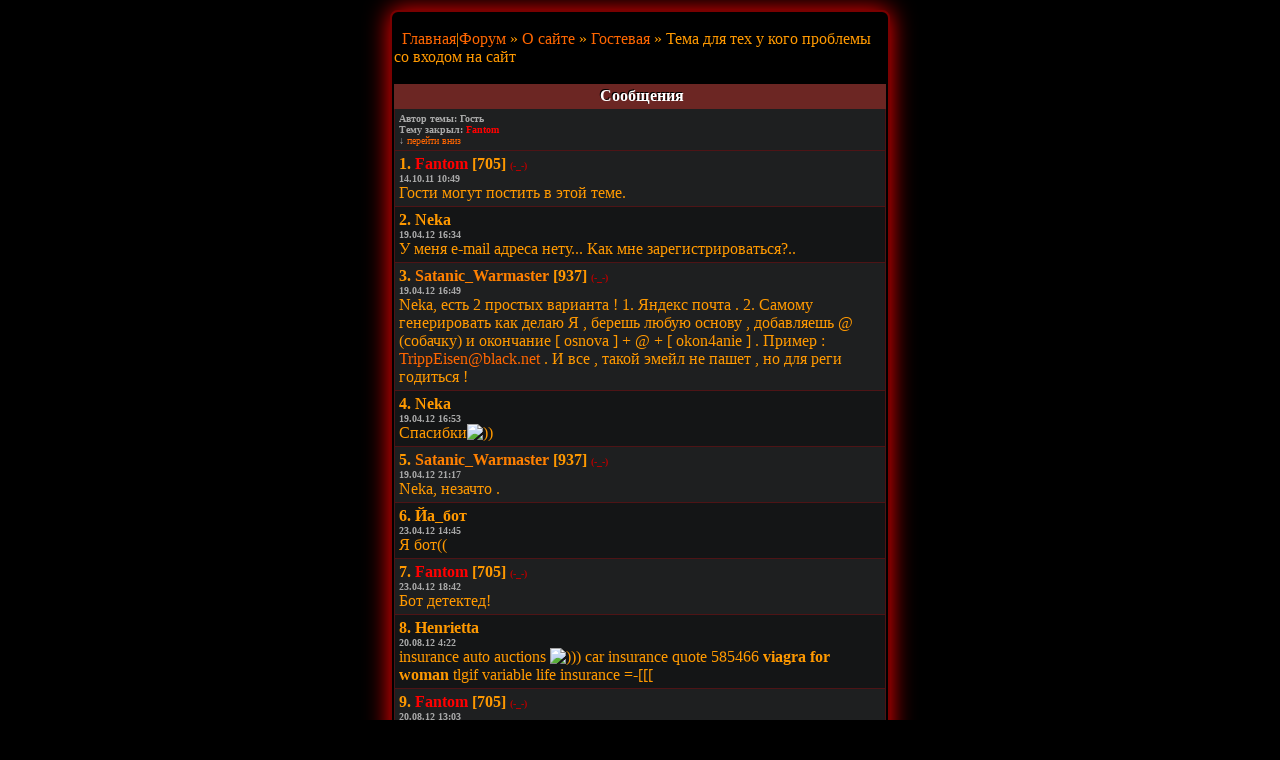

--- FILE ---
content_type: text/html; charset=UTF-8
request_url: https://rock-club.net/topic108.html?sid=2d76486baabc78e5fb3d7fe7f174151d
body_size: 4951
content:
<!DOCTYPE html PUBLIC "-//W3C//DTD XHTML 1.0 Transitional//EN" "http://www.w3.org/TR/xhtml1/DTD/xhtml1-transitional.dtd">
<html xmlns="http://www.w3.org/1999/xhtml">
<head>
<meta name="keywords" content="" />
<meta name="title" content="rock-club.net - Сайт о рок музыке" />
<meta http-equiv="Content-Type" content="text/html; charset=UTF-8" />
<meta http-equiv="Content-Language" content="Russian" />
<meta name="description" content="" />
<meta name="abstract" content="Сайт даёт возможность общаться на форуме и чате, найти друзей и единомышленников, вести свой блог." />
<meta name="viewport" content="width=device-width, maximum-scale=1.0, minimum-scale=1.0">
<meta name="author" content="Fantom" />
<link rel="icon" href="/favicon.ico" type="image/x-icon"/>
<link rel="shortcut icon" href="/favicon.ico" type="image/x-icon"/>
<meta name="Last-Modified" content="" />

<meta name="theme-color" content="#000000"/>
<title>Тема для тех у кого проблемы со входом на сайт | Рок-Клуб</title>
<style type="text/css">
.body{ background-color:#000; box-shadow:0 0 25px rgba(255,0,0,1); -moz-box-shadow:0 0 25px rgba(255,0,0,1); -webkit-box-shadow:0 0 25px rgba(255,0,0,1); border:2px solid #780000; border-radius:8px; -moz-border-radius:8px; -webkit-border-radius:8px; padding:2px;}.top{ background:url(images/red_style/top.gif);}.bot{ color:#f3f3f3; background-image:url(images/red_style/bbg.gif); background-repeat:repeat-x; padding:2px 2px 2px 5px; text-shadow:#000 -1px -1px 0;}.top,.bot{ background-color:#5F211D; border-radius:5px; -moz-border-radius:5px; -webkit-border-radius:5px}.buttom{ text-decoration:none; position:relative; top:1px; background-color:#141516; border:2px solid #4E1416; padding:2px;}.catSides{ background:url(images/red_style/cbg.gif) repeat-x; background-color:#6C2623; border-top:2px solid #000; text-shadow:#000 -1px -1px 0; height:20px; padding:3px 2px 2px 5px;  }.cattitle{ color:#FFF; font-weight:700; font-size:16px;}.cit{ font-size:11px; color:#BABABA; background-color:#484848; border-left:4px solid #4E1416; padding:2px;}.forumline{ font-size:12px; background-color:#FFF;}.genmed{ font-size:11px;}.logo{ background:url(images/red_style/logo3.png) no-repeat; background-position:center; height:60px;}.mess{ background-color:#FC3; text-shadow:1px 1px 2px black,0 0 1em red; font-weight:bold; padding-left:5px; border-radius:5px; -moz-border-radius:5px; -webkit-border-radius:5px;}.off{ font-size:10px; color:#A8A8A8;}.s_t{ font-family:Verdana; font-size:14px; color:#A7ABAF;}.row1,.row2,.row_easy{ background-color:#1E1F20;}.row1{ border:1px solid #4E1416; padding:4px;}.row2,.row_easy,.row_hard{ border-bottom:1px solid #4E1416; border-left:1px solid #4E1416; border-right:1px solid #4E1416; padding:4px;}.row_hard{ background-color:#141516;}body{ background-color:#000; text-transform:none; text-align:left; font-family:Verdana,Tahoma; font-size:16px; color:#F90; max-width:500px; margin:10px auto; padding:0;}a:link,a:active,a:visited{ color:#F60; text-decoration:none;}a:hover { text-decoration:none; color:#FFFFFF; position:relative;}textarea{  width:300px;}input,textarea,select{  color:#F90; font-size:16px; background-color:#141516; margin:1px; padding:2px; border:2px solid #463e3a;}input:hover,textarea:hover,select:hover{ border-color:#5E1416;}input:focus,textarea:focus,select:focus{ border-color:#5E1416; box-shadow:0 0 20px rgba(255,0,0,0.5); border:2px solid #5d191b; border-radius:5px;}.subbutton{ display:inline-block; font-family:arial,sans-serif; font-size:14px; font-weight:bold; color:#5E1416; text-decoration:none; user-select:none; padding:.5em 1.2em; margin:4px; outline:none; border:2px solid #4E1416; border-radius:5px; background:#777 linear-gradient(#585858,#383838); transition:all .218s ease 0s;}.subbutton:hover,.subbutton:active{ color:#F90; text-shadow:1px 1px 2px black,0 0 1em red;/* Параметры тени */ box-shadow:0 0 20px rgba(255,0,0,0.5); -moz-box-shadow:0 0 20px rgba(255,0,0,0.5); -webkit-box-shadow:0 0 15px rgba(255,0,0,0.5); border:2px solid #5d191b; border-radius:5px; -moz-border-radius:5px; -webkit-border-radius:5px;}.subbutton:active{ color:#F60; background:#777 linear-gradient(#333,#555);}
</style>

<script type="text/javascript">

  var _gaq = _gaq || [];
  _gaq.push(['_setAccount', 'UA-20208924-1']);
  _gaq.push(['_trackPageview']);

  (function() {
    var ga = document.createElement('script'); ga.type = 'text/javascript'; ga.async = true;
    ga.src = ('https:' == document.location.protocol ? 'https://ssl' : 'http://www') + '.google-analytics.com/ga.js';
    var s = document.getElementsByTagName('script')[0]; s.parentNode.insertBefore(ga, s);
  })();

</script>

<!--<script type="text/javascript" src="http://vkontakte.ru/js/api/share.js?11" charset="windows-1251"></script>-->
</head>
<body>
<!-- Yandex.Metrika counter -->
<div style="display:none;"><script type="text/javascript">
(function(w, c) {
    (w[c] = w[c] || []).push(function() {
        try {
            w.yaCounter6297382 = new Ya.Metrika({id:6297382,
                    clickmap:true,
                    trackLinks:true});
        }
        catch(e) { }
    });
})(window, 'yandex_metrika_callbacks');
</script></div>
<script src="//mc.yandex.ru/metrika/watch.js" type="text/javascript" defer="defer"></script>
<noscript><div><img src="//mc.yandex.ru/watch/6297382" style="position:absolute; left:-9999px;" alt="" /></div></noscript>
<!-- /Yandex.Metrika counter -->
<div class="body"><div class="mess"></div>
<p>&nbsp; <a href="../index.html?sid=b0fdbe59804c3291e27db9ac0b129b80">Главная</a>|<a href="../forum.html?sid=b0fdbe59804c3291e27db9ac0b129b80">Форум</a> &#187; <a href="cat1.html?sid=b0fdbe59804c3291e27db9ac0b129b80">О сайте</a> &#187; <a href="forum9.html?sid=b0fdbe59804c3291e27db9ac0b129b80" accesskey="2">Гостевая</a> &#187; Тема для тех у кого проблемы со входом на сайт
<br/>
</p>

<center>
<div class="catSides">
<span class="cattitle">Сообщения</span>
</div>
</center>
<div class="row2">
<span class="off"><b>Автор темы: Гость</b><br/>
<b>Тему закрыл: <a href="id2?sid=b0fdbe59804c3291e27db9ac0b129b80" style="color: #FF0000">Fantom</a></b>
<br/>
<a id="up"></a>
&#8595; <a href="#down">перейти вниз</a></span>
</div>

<div class="row_easy">
<b><a id="n821">1.</a></b> <b> <a href="id2?sid=b0fdbe59804c3291e27db9ac0b129b80" style="color: #FF0000">Fantom</a> [705]</b>
<span class="off"> <b><span style="color: #b40000">(-_-)</span></b> <br/>
<b>14.10.11 10:49</b>
</span>
<br/>
Гости могут постить в этой теме.
<span class="off">
<br/>

</span>
</div>

<div class="row_hard">
<b><a id="n2199">2.</a></b> <b> Neka  </b>
<span class="off"> <b></b> <br/>
<b>19.04.12 16:34</b>
</span>
<br/>
У меня e-mail адреса нету... Как мне зарегистрироваться?..
<span class="off">
<br/>

</span>
</div>

<div class="row_easy">
<b><a id="n2200">3.</a></b> <b> <a href="id81?sid=b0fdbe59804c3291e27db9ac0b129b80" style="color: #FF8000">Satanic_Warmaster</a> [937]</b>
<span class="off"> <b><span style="color: #b40000">(-_-)</span></b> <br/>
<b>19.04.12 16:49</b>
</span>
<br/>
Neka, есть 2 простых варианта ! 1. Яндекс почта . 2. Самому генерировать как делаю Я , берешь любую основу , добавляешь @ (собачку) и окончание [ osnova ] + @ + [ okon4anie ] . Пример : <a href="mailto:TrippEisen@black.net">TrippEisen@black.net</a> . И все , такой эмейл не пашет , но для реги годиться !
<span class="off">
<br/>

</span>
</div>

<div class="row_hard">
<b><a id="n2201">4.</a></b> <b> Neka  </b>
<span class="off"> <b></b> <br/>
<b>19.04.12 16:53</b>
</span>
<br/>
Спасибки<img src="./images/smiles/1.gif" alt="))" border="0" />
<span class="off">
<br/>

</span>
</div>

<div class="row_easy">
<b><a id="n2203">5.</a></b> <b> <a href="id81?sid=b0fdbe59804c3291e27db9ac0b129b80" style="color: #FF8000">Satanic_Warmaster</a> [937]</b>
<span class="off"> <b><span style="color: #b40000">(-_-)</span></b> <br/>
<b>19.04.12 21:17</b>
</span>
<br/>
Neka, незачто .
<span class="off">
<br/>

</span>
</div>

<div class="row_hard">
<b><a id="n2239">6.</a></b> <b> Йа_бот  </b>
<span class="off"> <b></b> <br/>
<b>23.04.12 14:45</b>
</span>
<br/>
Я бот((
<span class="off">
<br/>

</span>
</div>

<div class="row_easy">
<b><a id="n2249">7.</a></b> <b> <a href="id2?sid=b0fdbe59804c3291e27db9ac0b129b80" style="color: #FF0000">Fantom</a> [705]</b>
<span class="off"> <b><span style="color: #b40000">(-_-)</span></b> <br/>
<b>23.04.12 18:42</b>
</span>
<br/>
Бот детектед!
<span class="off">
<br/>

</span>
</div>

<div class="row_hard">
<b><a id="n2467">8.</a></b> <b> Henrietta  </b>
<span class="off"> <b></b> <br/>
<b>20.08.12 4:22</b>
</span>
<br/>
insurance auto auctions <img src="./images/smiles/1.gif" alt="))" border="0" />) car insurance quote 585466 <b>viagra for woman</b> tlgif variable life insurance =-[[[
<span class="off">
<br/>

</span>
</div>

<div class="row_easy">
<b><a id="n2472">9.</a></b> <b> <a href="id2?sid=b0fdbe59804c3291e27db9ac0b129b80" style="color: #FF0000">Fantom</a> [705]</b>
<span class="off"> <b><span style="color: #b40000">(-_-)</span></b> <br/>
<b>20.08.12 13:03</b>
</span>
<br/>
<div class="cit"><b>Henrietta пишет:</b><br/>"...viagra for woman...?!
<br />
"</div>
<br />
Виагра для женщин? WTF? У женщин тоже, что-то может не стоять чтоли? <img src="./images/smiles/17.gif" alt="" border="0" />
<span class="off">
<br/>

</span>
</div>

<div class="row_hard">
<b><a id="n2957">10.</a></b> <b> <a href="id81?sid=b0fdbe59804c3291e27db9ac0b129b80" style="color: #FF8000">Satanic_Warmaster</a> [937]</b>
<span class="off"> <b><span style="color: #b40000">(-_-)</span></b> <br/>
<b>15.11.12 16:08</b>
</span>
<br/>
Опять боты <img src="./images/smiles/7.gif" alt="" border="0" /> Хоть бы кто-то из живых людей появился...
<span class="off">
<br/>

</span>
</div>

<div class="row_easy">
<b><a id="n2958">11.</a></b> <b> <a href="id2?sid=b0fdbe59804c3291e27db9ac0b129b80" style="color: #FF0000">Fantom</a> [705]</b>
<span class="off"> <b><span style="color: #b40000">(-_-)</span></b> <br/>
<b>15.11.12 18:23</b>
</span>
<br/>
Tripp_Eisen, нуу блин. Надо попробовать рекламу купить.
<span class="off">
<br/>

</span>
</div>

<div class="row_hard">
<b><a id="n2960">12.</a></b> <b> <a href="id81?sid=b0fdbe59804c3291e27db9ac0b129b80" style="color: #FF8000">Satanic_Warmaster</a> [937]</b>
<span class="off"> <b><span style="color: #b40000">(-_-)</span></b> <br/>
<b>16.11.12 10:51</b>
</span>
<br/>
Fantom, На каком сайте?
<span class="off">
<br/>

</span>
</div>

<div class="row_easy">
<b><a id="n2961">13.</a></b> <b> <a href="id2?sid=b0fdbe59804c3291e27db9ac0b129b80" style="color: #FF0000">Fantom</a> [705]</b>
<span class="off"> <b><span style="color: #b40000">(-_-)</span></b> <br/>
<b>16.11.12 12:35</b>
</span>
<br/>
Tripp_Eisen, Не знаю, может в рекламной сети какой нибудь купить.
<span class="off">
<br/>

</span>
</div>

<div class="row_hard">
<b><a id="n2962">14.</a></b> <b> <a href="id81?sid=b0fdbe59804c3291e27db9ac0b129b80" style="color: #FF8000">Satanic_Warmaster</a> [937]</b>
<span class="off"> <b><span style="color: #b40000">(-_-)</span></b> <br/>
<b>16.11.12 13:49</b>
</span>
<br/>
Fantom, попбробуй. Я пока свои идеии реализую, а то руки не доходили до этого...
<span class="off">
<br/>

</span>
</div>

<div class="row_easy">
<b><a id="n3002">15.</a></b> <b> Marlie  </b>
<span class="off"> <b></b> <br/>
<b>05.12.12 16:09</b>
</span>
<br/>
online car insurance :OOO cheap viagra ysp
<span class="off">
<br/>

</span>
</div>

<div class="row_hard">
<b><a id="n3003">16.</a></b> <b> <a href="id81?sid=b0fdbe59804c3291e27db9ac0b129b80" style="color: #FF8000">Satanic_Warmaster</a> [937]</b>
<span class="off"> <b><span style="color: #b40000">(-_-)</span></b> <br/>
<b>05.12.12 17:36</b>
</span>
<br/>
Anonymous, перевод: возможное автострахование knb
<br />
онлайн
<br />
автострахование: OOO дешевая
<br />
виагра ysp
<span class="off">
<br/>

</span>
</div>

<div class="row_easy">
<b><a id="n3004">17.</a></b> <b> <a href="id81?sid=b0fdbe59804c3291e27db9ac0b129b80" style="color: #FF8000">Satanic_Warmaster</a> [937]</b>
<span class="off"> <b><span style="color: #b40000">(-_-)</span></b> <br/>
<b>05.12.12 17:37</b>
</span>
<br/>
Тупые боты <img src="./images/smiles/1.gif" alt="))" border="0" />
<span class="off">
<br/>

</span>
</div>

<div class="row_hard">
<b><a id="n3005">18.</a></b> <b> <a href="id2?sid=b0fdbe59804c3291e27db9ac0b129b80" style="color: #FF0000">Fantom</a> [705]</b>
<span class="off"> <b><span style="color: #b40000">(-_-)</span></b> <br/>
<b>05.12.12 19:30</b>
</span>
<br/>
Неужели нельзя нормальный текст писать? Херню какую-то пишут..
<span class="off">
<br/>

</span>
</div>

<div class="row_easy">
<b><a id="n3006">19.</a></b> <b> <a href="id81?sid=b0fdbe59804c3291e27db9ac0b129b80" style="color: #FF8000">Satanic_Warmaster</a> [937]</b>
<span class="off"> <b><span style="color: #b40000">(-_-)</span></b> <br/>
<b>05.12.12 19:47</b>
</span>
<br/>
Fantom, если б ещё эта херня на руском была написана...
<span class="off">
<br/>

</span>
</div>

<div class="row_hard">
<b><a id="n3012">20.</a></b> <b> <a href="id81?sid=b0fdbe59804c3291e27db9ac0b129b80" style="color: #FF8000">Satanic_Warmaster</a> [937]</b>
<span class="off"> <b><span style="color: #b40000">(-_-)</span></b> <br/>
<b>11.12.12 11:55</b>
</span>
<br/>
Anonymous, опять фигня про виагру :Р
<span class="off">
<br/>

</span>
</div>
<br/>
<div class="row1">
<span class="off">
&#8593; <a href="#up">перейти вверх</a>
<a id="down"></a><br/>
Поделиться ссылкой:<br/>
<a href="http://vkontakte.ru/share.php?title=%D0%A2%D0%B5%D0%BC%D0%B0+%D0%B4%D0%BB%D1%8F+%D1%82%D0%B5%D1%85+%D1%83+%D0%BA%D0%BE%D0%B3%D0%BE+%D0%BF%D1%80%D0%BE%D0%B1%D0%BB%D0%B5%D0%BC%D1%8B+%D1%81%D0%BE+%D0%B2%D1%85%D0%BE%D0%B4%D0%BE%D0%BC+%D0%BD%D0%B0+%D1%81%D0%B0%D0%B9%D1%82&amp;url=http://rock-club.net/topic108.html" target="_blank"><img src="images/vk.png" border="0" alt="vk" /></a>
<a href="http://www.facebook.com/sharer.php?u=http://rock-club.net/topic108.html&amp;t=%D0%A2%D0%B5%D0%BC%D0%B0+%D0%B4%D0%BB%D1%8F+%D1%82%D0%B5%D1%85+%D1%83+%D0%BA%D0%BE%D0%B3%D0%BE+%D0%BF%D1%80%D0%BE%D0%B1%D0%BB%D0%B5%D0%BC%D1%8B+%D1%81%D0%BE+%D0%B2%D1%85%D0%BE%D0%B4%D0%BE%D0%BC+%D0%BD%D0%B0+%D1%81%D0%B0%D0%B9%D1%82" target="_blank"><img src="images/fb.png" border="0" alt="fb" /></a>
<a href="http://connect.mail.ru/share?url=http://rock-club.net/topic108.html&title=%D0%A2%D0%B5%D0%BC%D0%B0+%D0%B4%D0%BB%D1%8F+%D1%82%D0%B5%D1%85+%D1%83+%D0%BA%D0%BE%D0%B3%D0%BE+%D0%BF%D1%80%D0%BE%D0%B1%D0%BB%D0%B5%D0%BC%D1%8B+%D1%81%D0%BE+%D0%B2%D1%85%D0%BE%D0%B4%D0%BE%D0%BC+%D0%BD%D0%B0+%D1%81%D0%B0%D0%B9%D1%82&amp;description=&imageurl=rennab.gif" target="_blank"><img src="images/m.png" border="0" alt="m" /></a>
<a href="https://twitter.com/intent/tweet?source=tweetbutton&amp;text=%D0%A2%D0%B5%D0%BC%D0%B0+%D0%B4%D0%BB%D1%8F+%D1%82%D0%B5%D1%85+%D1%83+%D0%BA%D0%BE%D0%B3%D0%BE+%D0%BF%D1%80%D0%BE%D0%B1%D0%BB%D0%B5%D0%BC%D1%8B+%D1%81%D0%BE+%D0%B2%D1%85%D0%BE%D0%B4%D0%BE%D0%BC+%D0%BD%D0%B0+%D1%81%D0%B0%D0%B9%D1%82&amp;url=http://rock-club.net/topic108.html&amp;via=Bootcore" target="_blank"><img src="images/t.png" border="0" style="margin-right:4px;" alt="t" /></a>
</span>
</div>

<br/>
<div class="row1">
<label class="empty_point">&#171; Пред</label> <a href="topic108.html&amp;start=20?sid=b0fdbe59804c3291e27db9ac0b129b80"class="subbutton">След &#187;</a><br/><label class="empty_point">1</label><a href="topic108.html&amp;start=20?sid=b0fdbe59804c3291e27db9ac0b129b80" class="subbutton">2</a>
</div>
<br/>
<div class="row1">
<form action="posting.php?sid=b0fdbe59804c3291e27db9ac0b129b80" method="post">
<p>Быстрый ответ:<br/>
Логин: <input type="text" name="username" /><br/>Сообщение:<br/>
<textarea name="message" rows="5" cols="45"></textarea><br/>
<input type="hidden" name="mode" value="reply" /><input type="hidden" name="sid" value="b0fdbe59804c3291e27db9ac0b129b80" /><input type="hidden" name="t" value="108" />
<input class="subbutton" type="submit" name="post" value="Отправить" />
<input type="checkbox" name="translit" /> Транслит
</p>

</form>
</div>

<center>[<a href="translit.html">Транслит</a> | <a href="smiles.php">Смайлы</a> | <a href="bbcodes.html">BB-коды</a> | <a href="colors.php">Цвета</a>]</center>


<center>[<a href="topic108_files.html" >Файлы темы: 0</a>]
 [<a href="savetopic108.html?sid=b0fdbe59804c3291e27db9ac0b129b80">Сохранить</a>]


</center>
<br/>

<div class="bot">
<center>
<span class="off"><a href="http://rock-club.net">rock-club.net</a> © Created by Fantom</span>
</center>
</div>
</div>
</body>
</html>
